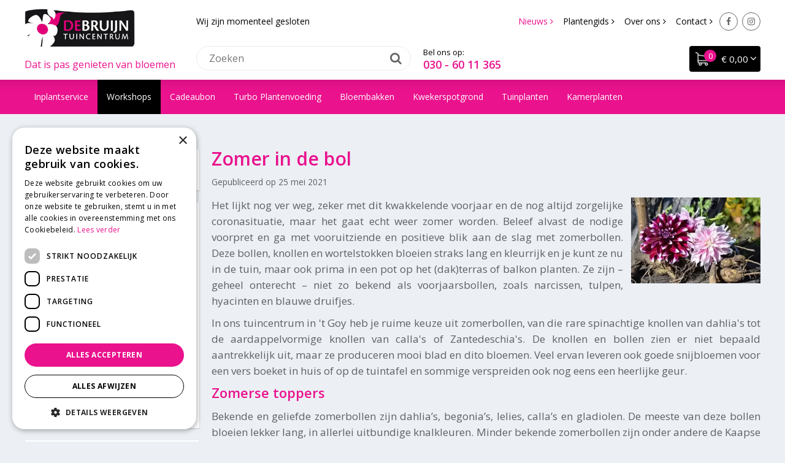

--- FILE ---
content_type: text/html; charset=utf-8
request_url: https://www.tuincentrumdebruijn.nl/nieuws/444/zomer-in-de-bol
body_size: 21252
content:
<!DOCTYPE html>
<html lang="nl"><head>
<meta charset="utf-8">
<meta name="viewport" content="width=device-width, initial-scale=1, maximum-scale=1, minimum-scale=1, shrink-to-fit=no">
<title>Zomer in de bol - Tuincentrum de Bruijn</title>
<meta name="description" content="Zomer in de bol - De Bruijn - Kwekerij &amp;amp; Tuincentrum in 't Goy voor de mooiste bloemen in hanging baskets, hangzakken en bloembakken. Gebruik jij al Turbo Plantenvoeding?">
<meta property="og:description" content="Zomer in de bol - De Bruijn - Kwekerij &amp;amp; Tuincentrum in 't Goy voor de mooiste bloemen in hanging baskets, hangzakken en bloembakken. Gebruik jij al Turbo Plantenvoeding?">
<meta property="og:type" content="article">
<meta property="og:title" content="Zomer in de bol">
<meta property="og:url" content="https://www.tuincentrumdebruijn.nl/nieuws/444/zomer-in-de-bol">
<meta property="og:image" content="https://www.tuincentrumdebruijn.nl/files/images/news/zomer-in-de-bol-1621238149-1000x662-61e6e31ff08c6_og.jpg">
<meta property="og:locale" content="nl_NL">
<meta property="og:site_name" content="Tuincentrum de Bruijn">
<meta name="format-detection" content="telephone=no">
<link rel="alternate" type="application/rss+xml" href="https://www.tuincentrumdebruijn.nl/nieuws/feed.xml">
<link href="https://fonts.google.com/" rel="dns-prefetch" crossorigin>
<link href="https://fonts.gstatic.com" rel="dns-prefetch" crossorigin>
<link href="https://ajax.googleapis.com" rel="dns-prefetch" crossorigin>
<link href="https://www.google.com" rel="dns-prefetch" crossorigin>
<link href="https://www.google-analytics.com" rel="dns-prefetch" crossorigin>
<link href="https://www.googleadservices.com" rel="dns-prefetch" crossorigin>
<link href="https://www.facebook.com" rel="dns-prefetch" crossorigin>
<link href="https://www.tuincentrumoverzicht.nl" rel="dns-prefetch" crossorigin>

<!-- Cookie script --> 
<script type="text/javascript" charset="UTF-8" src="//cdn.cookie-script.com/s/cf4a629ad9586da71b390b80adae88a1.js"></script>
<!-- End Cookie script-->
<link href="/files/images/icons/favicon-1503913655" rel="icon" type="image/x-icon" />
<link href="https://www.tuincentrumdebruijn.nl/nieuws/444/zomer-in-de-bol" rel="canonical" />
<link href="/files/images/icons/924439ecd8/apple-touch-icon-precomposed.png" rel="apple-touch-icon" />
<link rel="preload" href="/font/fontawesome-webfont.woff2?v=4.7.0" as="font" crossorigin>
<link rel="dns-prefetch" href="https://www.google-analytics.com" crossorigin>
<link rel="dns-prefetch" href="https://stats.g.doubleclick.net" crossorigin>
<link rel="stylesheet" type="text/css" href="/website/default/css/style_production.114.css">



    <script async defer type="text/javascript" src="/css/flawless/core/production/js/flawless.js?v=2"></script>
  	    <script type="text/javascript">
  	var app = {"baseUrl":"","assetUrl":"","locale":"nl_NL","language":"nl"};
  	app.lang = app.lang || {};
	</script>
		<!-- Google Analytics -->
	<script type="text/javascript">
				(function(i,s,o,g,r,a,m){i['GoogleAnalyticsObject']=r;i[r]=i[r]||function(){
		(i[r].q=i[r].q||[]).push(arguments)},i[r].l=1*new Date();a=s.createElement(o),
		m=s.getElementsByTagName(o)[0];a.async=1;a.src=g;m.parentNode.insertBefore(a,m)
		})(window,document,'script','//www.google-analytics.com/analytics.js','ga');
        
				ga('create', 'UA-111460452-1', 'auto');
		ga('require', 'displayfeatures');
	  			ga('set', 'anonymizeIp', true);
						ga('send', 'pageview');

        (function() {
            var script = document.createElement('script');
            script.src = 'https://unpkg.com/web-vitals@2.1.4/dist/web-vitals.iife.js';
            script.onload = function() {
				function sendToGoogleAnalytics({name, delta, id}) {
					ga('send', 'event', {
						eventCategory: 'Web Vitals',
						eventAction: name,
						eventLabel: id,
						eventValue: Math.round(name === 'CLS' ? delta * 1000 : delta),
						nonInteraction: true,
						transport: 'beacon'
					});
				}

                webVitals.getCLS(sendToGoogleAnalytics);
                webVitals.getFID(sendToGoogleAnalytics);
                webVitals.getLCP(sendToGoogleAnalytics);
            }
            document.head.appendChild(script);
        }());

		    </script>
				<!-- Facebook Pixel Code -->
		<script>
		!function(f,b,e,v,n,t,s){if(f.fbq)return;n=f.fbq=function(){n.callMethod?
		n.callMethod.apply(n,arguments):n.queue.push(arguments)};if(!f._fbq)f._fbq=n;
		n.push=n;n.loaded=!0;n.version='2.0';n.queue=[];t=b.createElement(e);t.async=!0;
		t.src=v;s=b.getElementsByTagName(e)[0];s.parentNode.insertBefore(t,s)}(window,
		document,'script','https://connect.facebook.net/en_US/fbevents.js');

		fbq('init', '1377932695685858');
		fbq('track', "PageView");
		</script>
		<!-- End Facebook Pixel Code -->
	</head>
<body class="col_equal responsive nl_NL nl news news-item">
<script src="https://static.elfsight.com/platform/platform.js" async></script>
<div class="elfsight-app-b45d25eb-cc77-4e4e-b5ab-6d68712748a5" data-elfsight-app-lazy></div>

<!----Start Gifty widget code ----->
<script>
window.Gifty = { key: '67988400a566a' };
(function (e, t) {
	var n = e.createElement(t);
	n.async = true;
	n.src = 'https://static.gifty.nl/js/widget.js';
	var r = e.getElementsByTagName(t)[0];
	r.parentNode.insertBefore(n, r);
})(document, 'script');
</script>
<!----Eind Gifty widget code ----->
<!----Start Stackflow widget code ----->
<script>
(function(){if(!window.chatbase||window.chatbase("getState")!=="initialized"){window.chatbase=(...arguments)=>{if(!window.chatbase.q){window.chatbase.q=[]}window.chatbase.q.push(arguments)};window.chatbase=new Proxy(window.chatbase,{get(target,prop){if(prop==="q"){return target.q}return(...args)=>target(prop,...args)}})}const onLoad=function(){const script=document.createElement("script");script.src="https://www.chatbase.co/embed.min.js";script.id="kXJv0x7Js2ziiVR2byotQ";script.domain="www.chatbase.co";document.body.appendChild(script)};if(document.readyState==="complete"){onLoad()}else{window.addEventListener("load",onLoad)}})();
</script>
<!----Eind Stackflow widget code -----><div id="body_content">
	<div id=skip-link><a href="#content" class="sr-only sr-only-focusable">Ga naar content</a></div>
		<section id=container>
		<header class="layout_placeholder placeholder-header">
	<div class=in>
		<div id="layout_block_30" class="layout_block block_type_breadcrumbs">
	<div class=in itemscope itemtype="https://schema.org/BreadcrumbList">		<div class="breadcrumb" itemprop="itemListElement" itemscope itemtype="https://schema.org/ListItem">
		  		  <a itemprop="item"  href="/" class="home" title="Home"><span itemprop="name">Home</span><meta itemprop="position" content="1"></a>
		  <div class="separator">&gt;</div>		</div>
			<div class="breadcrumb" itemprop="itemListElement" itemscope itemtype="https://schema.org/ListItem">
		  		  <a itemprop="item"  href="/nieuws" title="Nieuws"><span itemprop="name">Nieuws</span><meta itemprop="position" content="2"></a>
		  <div class="separator">&gt;</div>		</div>
			<div class="breadcrumb" itemprop="itemListElement" itemscope itemtype="https://schema.org/ListItem">
		  		  <a itemprop="item"  href="/nieuws/444/zomer-in-de-bol" title="Zomer in de bol"><span itemprop="name">Zomer in de bol</span><meta itemprop="position" content="3"></a>
		  		</div>
	</div>
</div>	
	</div>
</header>	    <div class="column_wrapper disable_right column-2">
	    	<div class=in>
				<div class=main_column id=main_column>
					<div class="layout_placeholder placeholder-content_top">
	<div class="in">
		<div id="layout_block_37" class="layout_block block_type_html header_menu_btn">
		<div class="wrap">
		<div class=in>
						<div class=block-content><p><a class="fa fa-reorder" href="#">Menu</a></p></div>					</div>
	</div>
	</div>
    <div id="layout_block_26" class="layout_block block_type_openinghours_today">
        <div class=wrap>
            <div class=in>
                <div class=block-content>
                    <span class="location_1"><span class="closed-text">Wij zijn momenteel gesloten</span></span>                </div>
            </div>
        </div>
    </div>
<div id="layout_block_12" class="layout_block block_type_logo">
	<div class=in>
		<a href="/" title="De Bruijn - Kwekerij & Tuincentrum" class="logo">
			<img src="/website/default/images/logo.png" alt="De Bruijn - Kwekerij & Tuincentrum"  loading="eager">
		</a>
	</div>
</div><div id="layout_block_18" class="layout_block block_type_html header_logo_text">
		<div class="wrap">
		<div class=in>
						<div class=block-content><p>Dat is pas genieten van bloemen</p></div>					</div>
	</div>
	</div>
<div id="layout_block_16" class="layout_block block_type_html header_social">
		<div class="wrap">
		<div class=in>
						<div class=block-content><ul>
	<li><a class="fa fa-facebook" href="https://www.facebook.com/TuincentrumBruijn/" rel="noopener noreferrer" target="_blank">Facebook</a></li>
	<li><a class="fa fa-instagram" href="https://www.instagram.com/tuincentrum.debruijn/" rel="noopener noreferrer" target="_blank" title="Instagram">Instagram</a></li>
</ul></div>					</div>
	</div>
	</div>
<nav id="layout_block_14" class="layout_block block_type_navigation header_menu_top submenu_vertical_show">
<div class="in">
<ul>
  <li class="first active" id="item_14"><span class=headlink>
    <a id="14" title="Nieuws" class="label " href="/nieuws" target="_self"><span class=in>Nieuws</span></a>
             
             </span>
  </li>
  <li class="" id="item_28"><span class=headlink>
    <a id="28" title="Plantengids" class="label " href="/plantengids" target="_self"><span class=in>Plantengids</span></a>
             
             </span>
  </li>
  <li class="" id="item_17"><span class=headlink>
    <a id="17" title="Over ons" class="label " href="/over-ons" target="_self"><span class=in>Over ons</span></a>
             
             </span>
  </li>
  <li class="last" id="item_18"><span class=headlink>
    <a id="18" title="Contact" class="label " href="/vestiging/tuincentrum-de-bruijn" target="_self"><span class=in>Contact</span></a>
             
             </span>
  </li>
</ul>
</div>
</nav>
<div id="layout_block_13" class="layout_block block_type_search_box_2">
	<div class=wrap>
		<div class=in>
			<div class=block-content>
				<form name="search2" class=form action="/zoeken">
					<input type=hidden id=search_id name="search_id" value="13">
					<div class="grid-10-12">
						<input type=text name=q id=search-input placeholder="Zoeken">
					</div>
					<div class="grid-2-12">
						<input type=submit name=search-submit id=search-submit value="Zoeken">
					</div>
				</form>
			</div>
		</div>
	</div>
</div>
<div id="layout_block_19" class="layout_block block_type_webshop_shoppingcart"  title="Ga naar je winkelwagen">
	<div class="wrap popup-cart-container">
		<div class=in>
						<div class="block-title title"><h2><a href="/winkelwagen">Winkelwagen</a></h2></div>
						<div class=block-content>
                								<a href="/winkelwagen" class="cartLink">
					<span class="info no_items">
						€ 0,00					</span>
				</a>
								<div class="cart-links no_items">
					<div class="pay-link"><a href="/winkelwagen" title="Bekijken">Bekijken</a></div>
				</div>
							</div>
					</div>
	</div>
</div>
<div id="layout_block_17" class="layout_block block_type_html header_contact">
		<div class="wrap">
		<div class=in>
						<div class=block-content><p>Bel ons op:</p>

<p><a href="tel:+31306011365" title="030 - 60 11 365">030 - 60 11 365</a></p></div>					</div>
	</div>
	</div>
<nav id="layout_block_36" class="layout_block block_type_navigation header_menu_slide submenu_vertical_show">
<div class="in">
<ul>
  <li class="first has_submenu" id="item_19"><span class=headlink>
    <a id="19" title="Inplantservice" class="label " href="/producten/11/inplantservice" target="_self"><span class=in>Inplantservice</span></a>
             <span class="submenu_button"></span>
             </span>
    <div class="sub submenu"><ul>
      <li class="first"><span class=headlink>
        <a title="Inplantservice voorjaar" class="label " href="/producten/63/inplantservice-voorjaar"><span class=in>Inplantservice voorjaar</span></a>
		             </span>
      </li>
      <li class="last"><span class=headlink>
        <a title="Inplantservice najaar" class="label " href="/producten/64/inplantservice-najaar"><span class=in>Inplantservice najaar</span></a>
		             </span>
      </li>
    </ul></div>
  </li>
  <li class="has_submenu has_submenu" id="item_66"><span class=headlink>
    <a id="66" title="Workshops" class="label " href="/producten/19/workshops" target="_self"><span class=in>Workshops</span></a>
             <span class="submenu_button"></span>
             </span>
    <div class="sub submenu"><ul>
      <li><span class=headlink>
        <a id="78" title="Herfstworkshop" class="label " href="https://www.tuincentrumdebruijn.nl/producten/74/herfstworkshop" target="_self"><span class=in>Herfstworkshop</span></a>
		             </span>
      </li>
      <li><span class=headlink>
        <a id="77" title="Komt u een Engelse hanging basket maken?" class="label " href="https://www.tuincentrumdebruijn.nl/producten/70/engelse-hanging-basket-ws/sort/name_asc" target="_self"><span class=in>Engelse hanging basket</span></a>
		             </span>
      </li>
      <li><span class=headlink>
        <a id="76" title="Komt u een winterbasket maken?" class="label " href="https://www.tuincentrumdebruijn.nl/producten/72/winterbasket/sort/name_asc" target="_self"><span class=in>Winterbasket</span></a>
		             </span>
      </li>
      <li><span class=headlink>
        <a id="75" title="Komt u een kerststuk maken?" class="label " href="https://www.tuincentrumdebruijn.nl/producten/73/kerststuk/sort/name_asc" target="_self"><span class=in>Kerststuk</span></a>
		             </span>
      </li>
    </ul></div>
  </li>
  <li class="" id="item_16"><span class=headlink>
    <a id="16" title="Cadeaubonnen" class="label " href="/cadeaubon" target="_self"><span class=in>Cadeaubon</span></a>
             
             </span>
  </li>
  <li class="" id="item_21"><span class=headlink>
    <a id="21" title="Turbo Plantenvoeding" class="label " href="/producten/61/turbo-plantenvoeding" target="_self"><span class=in>Turbo Plantenvoeding</span></a>
             
             </span>
  </li>
  <li class="" id="item_35"><span class=headlink>
    <a id="35" title="Bloembakken" class="label " href="/producten/53/bloembakken-zonder-beplanting" target="_self"><span class=in>Bloembakken</span></a>
             
             </span>
  </li>
  <li class="" id="item_41"><span class=headlink>
    <a id="41" title="Kwekerspotgrond" class="label " href="https://www.tuincentrumdebruijn.nl/kwekerspotgrond" target="_self"><span class=in>Kwekerspotgrond</span></a>
             
             </span>
  </li>
  <li class="has_submenu" id="item_47"><span class=headlink>
    <a id="47" title="Tuinplanten" class="label " href="/producten/54/tuinplanten" target="_self"><span class=in>Tuinplanten</span></a>
             <span class="submenu_button"></span>
             </span>
    <div class="sub submenu"><ul>
      <li class="first"><span class=headlink>
        <a title="Engelse hanging basket" class="label " href="/producten/60/engelse-hanging-basket"><span class=in>Engelse hanging basket</span></a>
		             </span>
      </li>
      <li><span class=headlink>
        <a title="Hangplanten" class="label " href="/producten/65/hangplanten"><span class=in>Hangplanten</span></a>
		             </span>
      </li>
      <li><span class=headlink>
        <a title="Zomerbloeiers" class="label " href="/producten/55/zomerbloeiers"><span class=in>Zomerbloeiers</span></a>
		             </span>
      </li>
      <li class="last"><span class=headlink>
        <a title="Najaarsplanten" class="label " href="/producten/59/najaarsplanten"><span class=in>Najaarsplanten</span></a>
		             </span>
      </li>
    </ul></div>
  </li>
  <li class="has_submenu has_submenu" id="item_30"><span class=headlink>
    <a id="30" title="Kamerplanten" class="label " href="/producten/46/kamerplanten" target="_self"><span class=in>Kamerplanten</span></a>
             <span class="submenu_button"></span>
             </span>
    <div class="sub submenu"><ul>
      <li><span class=headlink>
        <a id="52" title="Groene kamerplanten" class="label " href="https://www.tuincentrumdebruijn.nl/producten/56/groene-kamerplanten" target="_self"><span class=in>Groene kamerplanten</span></a>
		             </span>
      </li>
      <li><span class=headlink>
        <a id="53" title="Bloeiende kamerplanten" class="label " href="https://www.tuincentrumdebruijn.nl/producten/58/bloeiende-kamerplanten" target="_self"><span class=in>Bloeiende kamerplanten</span></a>
		             </span>
      </li>
      <li><span class=headlink>
        <a id="54" title="Cactussen en vetplanten" class="label " href="https://www.tuincentrumdebruijn.nl/producten/57/cactussen-en-vetplanten" target="_self"><span class=in>Cactussen en vetplanten</span></a>
		             </span>
      </li>
    </ul></div>
  </li>
</ul>
</div>
</nav>
	</div>
</div>					<section id=content tabindex="-1">
						<div class=in>
																					<article class=news-details itemscope itemtype="https://schema.org/NewsArticle">
	<div class=news-title><h1 itemprop="headline" title="Zomer in de bol">Zomer in de bol</h1></div>
	<time itemprop="datePublished" datetime="2021-05-25T00:00:00+02:00" class=news-date><span class="news-publish-text">Gepubliceerd op </span><span class="news-publish-date">25 mei 2021</span></time>
		<div class=news-text itemprop="articleBody">
		<figure itemprop="image" itemscope itemtype="https://schema.org/ImageObject">
                <a class="fancybox" href="/files/images/news/zomer-in-de-bol-1621238149-1000x662-61e6e31ff08c6_n.webp" title="Zomer in de bol">
                    <img itemprop="contentUrl" src="/files/images/news/zomer-in-de-bol-1621238149-1000x662-61e6e31ff08c6_s.webp" alt="Zomer in de bol" width="1000" height="662" />
                </a>
            </figure><p>Het lijkt nog ver weg, zeker met dit kwakkelende voorjaar en de nog altijd zorgelijke coronasituatie, maar het gaat echt weer zomer worden. Beleef alvast de nodige voorpret en ga met vooruitziende en positieve blik aan de slag met zomerbollen. Deze bollen, knollen en wortelstokken bloeien straks lang en kleurrijk en je kunt ze nu in de tuin, maar ook prima in een pot op het (dak)terras of balkon planten. Ze zijn – geheel onterecht – niet zo bekend als voorjaarsbollen, zoals narcissen, tulpen, hyacinten en blauwe druifjes.</p>
<p>In ons tuincentrum in 't Goy heb je ruime keuze uit zomerbollen, van die rare spinachtige knollen van dahlia's tot de aardappelvormige knollen van calla's of Zantedeschia's. De knollen en bollen zien er niet bepaald aantrekkelijk uit, maar ze produceren mooi blad en dito bloemen. Veel ervan leveren ook goede snijbloemen voor een vers boeket in huis of op de tuintafel en sommige verspreiden ook nog eens een heerlijke geur.</p>
<h2>Zomerse toppers</h2>
<p>Bekende en geliefde zomerbollen zijn dahlia’s, begonia’s, lelies, calla’s en gladiolen. De meeste van deze bollen bloeien lekker lang, in allerlei uitbundige knalkleuren. Minder bekende zomerbollen zijn onder andere de Kaapse hyacint (Galtonia), de Kaapse knoflook (Tulbaghia), de Abessijnse gladiool, naald van Cleopatra (Eremurus) en de exotische ananasplant of kuiflelie (Eucomis). Ook veel anemonen, siergembers en de Afrikaanse lelie (Agapanthus) zijn eigenlijk bol- of knolgewassen.</p>
<p><strong>1. Dahlia</strong><br />
Deze knol is helemaal terug van weggeweest. Ze zijn er in tal van soorten en maten, met verschillende fraaie blad- en bloemkleuren en ook meerkleurige bloemen. Een dahliabloem kan cactus-, anemoon- en pomponvormig zijn. En er komen nog altijd nieuwe cultivars bij, in alle mogelijke kleurstellingen. Je plant de knol oppervlakkig, zo'n drie centimeter diep, in een pot met gaten in de bodem of in de volle grond op een zonnige, beschutte plek en in goed doorlatende grond. Je kunt nooit genoeg dahlia's hebben, want je kunt een dahlia in pot later in de zomer gebruiken om kale plekken in de border mee op te vullen. Afhankelijk van de hoogte van de omringende planten kun je de pot eventueel gewoon neerzetten of ter plekke ingraven. Verwijder telkens de uitgebloeide bloemen, zodat de knol nog langer doorbloeit.</p>
<p><strong>2. Begonia</strong><br />
De begonia heeft net als de dahlia al een tijdje niet meer dat tuttige imago dat er lang aan kleefde. Op het ogenblik is bijvoorbeeld vooral de stippenbegonia helemaal 'hot'. Er zijn ontzettend veel soorten, als kamerplant, maar ook voor in de tuin. Er zijn ook eenjarige hangbegonia's waarmee je hanging baskets en balkonbakken kunt vullen. Veel ervan hebben decoratieve bladvormen en -kleuren, naast enkele of dubbele bloemen in allerlei mogelijke kleuren. De bloemen kunnen ook licht geuren. Er zijn goed winterharde en minder sterke soorten. Of je de begonia nu binnen of buiten zet: laat hem niet uitdrogen, want begonia's hebben veel dorst. Plant de begoniaknol zo'n &nbsp;twee centimeter diep in de volle grond of in een grote pot. Vul de pot niet tot de rand toe met grond, want dan loopt het regen- of gietwater over de rand weg.</p>
<p><strong>3. Lelie</strong><br />
Deze bol is goed winterhard en kan al vroeg in het jaar gepoot worden, minstens tien centimeter diep. Lelies kun je in ons tuincentrum in 't Goy ook bloeiend en al kopen, ook weer in alle mogelijke kleuren, vormen en maten. Lelies houden van zon en doen het zowel goed in de volle grond als in pot. Zorg ervoor dat de lelie niet te veel in de wind staat, want dan kunnen de hoog opgaande bloemstengels knappen.</p>
<p><strong>4. Calla of Zantedeschia</strong><br />
Deze knol plant je op een diepte van circa 5 centimeter, of koop hem nu in bloei voor in de tuin of een pot in huis of op het terras of balkon. Deze vorstgevoelige bloeier gedijt in losse, goed gedraineerde grond en houdt van een lichte standplaats. Hoe zonniger hij staat, hoe dorstiger de exotische plant zal zijn. De calla of Zantedeschia behoort net als de Flamingoplant (Anthurium) tot de aronskelkachtigen. Het zijn eigenlijk de schutbladeren en niet de bloemen die zo mooi kleuren, van wit, roze, geel, oranje en rood tot zwartpaars. Lelijk, oud blad kun je afknippen, dan maakt de plant gewoon weer nieuw blad aan.</p>
<p><strong>5. Gladiool</strong><br />
Naast de bekende grootbloemige gladiolen, ook wel zwaardlelies genoemd, zijn er kleinbloemige gladiolen en minigladiolen (Glamini’s). Ze zijn er in allerlei kleuren, effen of tweekleurig. Je kunt de bloemen verwerken in een boeket, of er gewoon lang van genieten in de tuin of moestuin of in een pot op het terras of balkon. Deze niet winterharde knol krijgt klokvormige, smalle of brede bloemen. Plant de knollen in mei op een zonnige, beschutte plek zo'n 10 centimeter diep in voedselrijke, kalkhoudende en goed doorlatende grond. Plant de knollen van de hogere soorten dieper zodat ze steviger staan en ondersteun de stelen wanneer ze hoger worden. Zet je gladiolen in een vaas? Knijp of draai de bovenste bloem dan uit de top. Dat zorgt voor een mooie, gelijkmatige bloei.</p>
	</div>
		<meta itemprop="author" content="Tuincentrum de Bruijn" />
	</article>

<script type="text/javascript">
var firstRun = true;

function setConformingHeight(el, newHeight) {
	// set the height to something new, but remember the original height in case things change
	el.data("originalHeight", (el.data("originalHeight") == undefined) ? (el.outerHeight()) : (el.data("originalHeight")));
	el.attr('style', ((el.data("originalStyle") != undefined) ? (el.data("originalStyle")) : '') + 'height: ' + newHeight + 'px !important;');
}

function getOriginalHeight(el) {
	// if the height has changed, send the originalHeight
	return (el.data("originalHeight") == undefined) ? (el.outerHeight()) : (el.data("originalHeight"));
}

function saveOriginalStyles(elements) {
	elements.each(function() {
		var $this = $(this)
		$this.data("originalStyle", (($this.attr('style') != undefined) ? ($this.attr('style')) : ''));
	});
}

function columnConformBlock(container, items) {
	var currentTallest = 0,
		currentRowStart = 0,
		rowDivs = [];

	var elements = $(container).find(items);

	if (firstRun) {
		saveOriginalStyles(elements);
		firstRun = false;
	}

	// first remove originalHeight data and reset height
	elements.removeData('originalHeight').attr('style', 'height: auto !important;');

	// find the tallest DIV in the row, and set the heights of all of the DIVs to match it.
	elements.each(function() {
		var $this = $(this);
		if(currentRowStart != $this.position().top) {
			// we just came to a new row.  Set all the heights on the completed row
			for(currentDiv = 0 ; currentDiv < rowDivs.length ; currentDiv++)
				setConformingHeight(rowDivs[currentDiv], currentTallest);

			// set the variables for the new row
			rowDivs = []; // empty the array
			currentRowStart = $this.position().top;
			currentTallest = getOriginalHeight($this);
			rowDivs.push($this);
		} else {
			// another div on the current row.  Add it to the list and check if it's taller
			rowDivs.push($this);
			currentTallest = (currentTallest < getOriginalHeight($this)) ? (getOriginalHeight($this)) : (currentTallest);
		}
		// do the last row
		for(currentDiv = 0 ; currentDiv < rowDivs.length ; currentDiv++)
			setConformingHeight(rowDivs[currentDiv], currentTallest);
	});
}
</script>
    				
													</div>
					</section>
									</div>
				<aside class="layout_placeholder placeholder-left">
	<div class="in">
		    <div id="layout_block_9" class="layout_block block_type_openinghours_today">
        <div class=wrap>
            <div class=in>
                <div class=block-content>
                    <span class="location_1"><span class="closed-text">Vandaag zijn wij helaas gesloten</span></span>                </div>
            </div>
        </div>
    </div>
<nav id="layout_block_5" class="layout_block block_type_navigation submenu_vertical_show">
<div class="in">
<ul>
  <li class="first" id="item_19"><span class=headlink>
    <a id="19" title="Inplantservice" class="label " href="/producten/11/inplantservice" target="_self"><span class=in>Inplantservice</span></a>
             
             </span>
  </li>
  <li class="has_submenu" id="item_66"><span class=headlink>
    <a id="66" title="Workshops" class="label " href="/producten/19/workshops" target="_self"><span class=in>Workshops</span></a>
             <span class="submenu_button"></span>
             </span>
    <div class="sub submenu"><ul>
      <li><span class=headlink>
        <a id="78" title="Herfstworkshop" class="label " href="https://www.tuincentrumdebruijn.nl/producten/74/herfstworkshop" target="_self"><span class=in>Herfstworkshop</span></a>
		             </span>
      </li>
      <li><span class=headlink>
        <a id="77" title="Komt u een Engelse hanging basket maken?" class="label " href="https://www.tuincentrumdebruijn.nl/producten/70/engelse-hanging-basket-ws/sort/name_asc" target="_self"><span class=in>Engelse hanging basket</span></a>
		             </span>
      </li>
      <li><span class=headlink>
        <a id="76" title="Komt u een winterbasket maken?" class="label " href="https://www.tuincentrumdebruijn.nl/producten/72/winterbasket/sort/name_asc" target="_self"><span class=in>Winterbasket</span></a>
		             </span>
      </li>
      <li><span class=headlink>
        <a id="75" title="Komt u een kerststuk maken?" class="label " href="https://www.tuincentrumdebruijn.nl/producten/73/kerststuk/sort/name_asc" target="_self"><span class=in>Kerststuk</span></a>
		             </span>
      </li>
    </ul></div>
  </li>
  <li class="" id="item_16"><span class=headlink>
    <a id="16" title="Cadeaubonnen" class="label " href="/cadeaubon" target="_self"><span class=in>Cadeaubon</span></a>
             
             </span>
  </li>
  <li class="" id="item_21"><span class=headlink>
    <a id="21" title="Turbo Plantenvoeding" class="label " href="/producten/61/turbo-plantenvoeding" target="_self"><span class=in>Turbo Plantenvoeding</span></a>
             
             </span>
  </li>
  <li class="" id="item_35"><span class=headlink>
    <a id="35" title="Bloembakken" class="label " href="/producten/53/bloembakken-zonder-beplanting" target="_self"><span class=in>Bloembakken</span></a>
             
             </span>
  </li>
  <li class="" id="item_41"><span class=headlink>
    <a id="41" title="Kwekerspotgrond" class="label " href="https://www.tuincentrumdebruijn.nl/kwekerspotgrond" target="_self"><span class=in>Kwekerspotgrond</span></a>
             
             </span>
  </li>
  <li class="" id="item_47"><span class=headlink>
    <a id="47" title="Tuinplanten" class="label " href="/producten/54/tuinplanten" target="_self"><span class=in>Tuinplanten</span></a>
             
             </span>
  </li>
  <li class="has_submenu" id="item_30"><span class=headlink>
    <a id="30" title="Kamerplanten" class="label " href="/producten/46/kamerplanten" target="_self"><span class=in>Kamerplanten</span></a>
             <span class="submenu_button"></span>
             </span>
    <div class="sub submenu"><ul>
      <li><span class=headlink>
        <a id="52" title="Groene kamerplanten" class="label " href="https://www.tuincentrumdebruijn.nl/producten/56/groene-kamerplanten" target="_self"><span class=in>Groene kamerplanten</span></a>
		             </span>
      </li>
      <li><span class=headlink>
        <a id="53" title="Bloeiende kamerplanten" class="label " href="https://www.tuincentrumdebruijn.nl/producten/58/bloeiende-kamerplanten" target="_self"><span class=in>Bloeiende kamerplanten</span></a>
		             </span>
      </li>
      <li><span class=headlink>
        <a id="54" title="Cactussen en vetplanten" class="label " href="https://www.tuincentrumdebruijn.nl/producten/57/cactussen-en-vetplanten" target="_self"><span class=in>Cactussen en vetplanten</span></a>
		             </span>
      </li>
    </ul></div>
  </li>
</ul>
</div>
</nav>
		<div id="layout_block_6" class="layout_block block_type_openinghours">
			<div class=wrap>
				<div class=in>
					<div class=block-title><h2 title="Openingstijden">Openingstijden</h2></div>
					<div class=block-content>
						<ul class=openinghours>
														<li>
								<div class="odd day">Maandag</div>
								<div class="odd time">
								<span class="closed">Gesloten</span>								</div>
							</li>
														<li>
								<div class="even day">Dinsdag</div>
								<div class="even time">
								<span class="closed">Gesloten</span>								</div>
							</li>
														<li>
								<div class="odd day">Woensdag</div>
								<div class="odd time">
								<span class="closed">Gesloten</span>								</div>
							</li>
														<li>
								<div class="even day">Donderdag</div>
								<div class="even time">
								<span class="closed">Gesloten</span>								</div>
							</li>
														<li>
								<div class="odd day">Vrijdag</div>
								<div class="odd time">
								<span class="closed">Gesloten</span>								</div>
							</li>
														<li>
								<div class="even day">Zaterdag</div>
								<div class="even time">
								<span class="closed">Gesloten</span>								</div>
							</li>
													</ul>
						<p class="extra_text">WIJ GAAN IN 21 FEBRUARI WEER OPEN. TOT DIE TIJD ZIJN WIJ ALLES AAN HET OPKWEKEN IN DE KWEKERIJ</p><span class="openinghours_link"><a href="/vestiging/tuincentrum-de-bruijn">Toon alle openingstijden</a></span>					</div>
				</div>
			</div>
		</div>
			</div>
</aside>			</div>
	    </div>
	    <footer class="layout_placeholder placeholder-footer">
	<div class="in">
				<div id="layout_block_21" class="layout_block block_type_openinghours">
			<div class=wrap>
				<div class=in>
					<div class=block-title><h2 title="Openingstijden">Openingstijden</h2></div>
					<div class=block-content>
						<ul class=openinghours>
														<li>
								<div class="odd day">Maandag</div>
								<div class="odd time">
								<span class="closed">Gesloten</span>								</div>
							</li>
														<li>
								<div class="even day">Dinsdag</div>
								<div class="even time">
								<span class="closed">Gesloten</span>								</div>
							</li>
														<li>
								<div class="odd day">Woensdag</div>
								<div class="odd time">
								<span class="closed">Gesloten</span>								</div>
							</li>
														<li>
								<div class="even day">Donderdag</div>
								<div class="even time">
								<span class="closed">Gesloten</span>								</div>
							</li>
														<li>
								<div class="odd day">Vrijdag</div>
								<div class="odd time">
								<span class="closed">Gesloten</span>								</div>
							</li>
														<li>
								<div class="even day">Zaterdag</div>
								<div class="even time">
								<span class="closed">Gesloten</span>								</div>
							</li>
													</ul>
						<p class="extra_text">WIJ GAAN IN 21 FEBRUARI WEER OPEN. TOT DIE TIJD ZIJN WIJ ALLES AAN HET OPKWEKEN IN DE KWEKERIJ</p><span class="openinghours_link"><a href="/vestiging/tuincentrum-de-bruijn">Toon alle openingstijden</a></span>					</div>
				</div>
			</div>
		</div>
		<div id="layout_block_24" class="layout_block block_type_html footer_contact">
		<div class="wrap">
		<div class=in>
						<div class=block-title><h3 title="Contact">Contact</h3></div><div class=block-content><p><span style="font-size:14px;">Beusichemseweg 56</span></p>

<p><span style="font-size:14px;">3997 MK &#39;t Goy</span></p>

<p><span style="font-size:14px;"><a href="tel:+31306011365">030 - 60 11 365</a></span></p>

<p><span style="font-size:14px;"><a href="mailto:info@tuincentrumdebruijn.nl">info@tuincentrumdebruijn.nl</a></span></p>

<ul>
	<li><a class="fa fa-facebook" href="https://www.facebook.com/TuincentrumBruijn/" rel="noopener noreferrer" target="_blank" title="Facebook">Facebook</a></li>
	<li><a class="fa fa-instagram" href="https://www.instagram.com/tuincentrum.debruijn/" rel="noopener noreferrer" target="_blank" title="Instagram">Instagram</a></li>
</ul></div>					</div>
	</div>
	</div>
<div id="layout_block_23" class="layout_block block_type_html">
		<div class="wrap">
		<div class=in>
						<div class=block-title><h3 title="Service">Service</h3></div><div class=block-content><p><a href="http://www.tuincentrumdebruijn.nl/betaalinformatie" title="Betaalinformatie">Betaalinformatie</a></p>

<p><a href="https://www.tuincentrumdebruijn.nl/bezorgen-en-afhalen" title="Bezorgen en afhalen">Bezorgen en afhalen</a></p>

<p><a href="https://www.tuincentrumdebruijn.nl/privacy-policy" title="Privacy policy">Privacy policy</a></p>

<p><a href="https://www.tuincentrumdebruijn.nl/algemene-voorwaarden" title="Algemene voorwaarden">Algemene voorwaarden</a></p></div>					</div>
	</div>
	</div>
<div id="layout_block_39" class="layout_block block_type_html">
		<div class="wrap">
		<div class=in>
						<div class=block-title><h3 title="Klantwaardering">Klantwaardering</h3></div><div class=block-content><p style="text-align: center;"><a href="http://www.google.com/search?hl=nl-NL&amp;gl=nl&amp;q=Tuincentrum+de+Bruijn,+Beusichemseweg+56,+3997+MK+%27t+Goy&amp;ludocid=4176414547579171727&amp;lsig=AB86z5WkWNO63y_PN2qgHhHclkz5#lrd=0x47c6675b07bbda97:0x39f59ae7473af38f,3" title="Laat een Google review achter">Laat een Google review achter</a></p>

<p style="text-align: center;"><script src="https://apps.elfsight.com/p/platform.js" defer></script><script src="https://apps.elfsight.com/p/platform.js" defer></script></p>

<div class="elfsight-app-bccb61b9-1dac-4a7a-8cb5-c42157d5f447" style="text-align: center;">&nbsp;</div></div>					</div>
	</div>
	</div>
<div id="layout_block_29" class="layout_block block_type_html footer_copyright">
		<div class="wrap">
		<div class=in>
						<div class=block-content><p>&copy; 2022 - De Bruijn Tuincentrum - <a href="https://www.gardenconnect.com/nl" rel="noopener noreferrer" target="_blank" title="Garden Connect">Garden Connect</a>&nbsp;- <a href="https://www.tuincentrumdebruijn.nl/disclaimer" title="Disclaimer">Disclaimer</a>&nbsp;-&nbsp;<a href="https://www.tuincentrumoverzicht.nl/" rel="noopener noreferrer" target="_blank">Tuincentrum Overzicht</a></p></div>					</div>
	</div>
	</div>
<div class="layout_block block_type_default_footer_text website_category_OVERIG locale_nl_NL">
	<div class=wrap>
		<div class=in>
			<div class=block-content>
			<a class="gardenconnect" href="https://www.green-solutions.com/nl-nl" title="Green Solutions" target="_blank">Green Solutions</a><span class="separator"> | </span><a class="gcguide" href="https://www.tuincentrumoverzicht.nl" title="Ieder tuincentrum van Nederland met openingstijden, koopzondagen, routes en aanbiedingen." target="_blank">Tuincentrum Overzicht</a>			</div>
		</div>
	</div>
</div>
	
	</div>
</footer>	</section>
</div>
<style>#fancybox-bg-ne,#fancybox-bg-nw,#fancybox-bg-se,#fancybox-bg-sw,#fancybox-left-ico,#fancybox-loading div,#fancybox-right-ico{background-image:url(/js/production/libs/fancybox/fancybox.png)}#fancybox-hide-sel-frame,#fancybox-loading div,#fancybox-overlay,#fancybox-wrap{top:0;left:0;position:absolute}#fancybox-loading{position:fixed;top:50%;left:50%;width:40px;height:40px;margin-top:-20px;margin-left:-20px;cursor:pointer;overflow:hidden;z-index:1104;display:none;-webkit-box-sizing:content-box;-moz-box-sizing:content-box;-ms-box-sizing:content-box;-o-box-sizing:content-box;box-sizing:content-box}#fancybox-loading div{width:40px;height:480px;-webkit-box-sizing:content-box;-moz-box-sizing:content-box;-ms-box-sizing:content-box;-o-box-sizing:content-box;box-sizing:content-box}#fancybox-overlay,#fancybox-tmp{box-sizing:content-box;display:none}#fancybox-overlay{width:100%;z-index:1100;-webkit-box-sizing:content-box;-moz-box-sizing:content-box;-ms-box-sizing:content-box;-o-box-sizing:content-box}#fancybox-tmp{padding:0;margin:0;border:0;overflow:auto;-webkit-box-sizing:content-box;-moz-box-sizing:content-box;-ms-box-sizing:content-box;-o-box-sizing:content-box}#fancybox-wrap{padding:20px;z-index:1101;outline:0;display:none;-webkit-box-sizing:content-box;-moz-box-sizing:content-box;-ms-box-sizing:content-box;-o-box-sizing:content-box;box-sizing:content-box;}#fancybox-outer{position:relative;width:100%;height:100%;background:#fff;-webkit-box-sizing:content-box;-moz-box-sizing:content-box;-ms-box-sizing:content-box;-o-box-sizing:content-box;box-sizing:content-box}#fancybox-content{width:0;height:0;padding:0;outline:0;position:relative;overflow:hidden;z-index:1102;border:solid #fff;-webkit-box-sizing:content-box;-moz-box-sizing:content-box;-ms-box-sizing:content-box;-o-box-sizing:content-box;box-sizing:content-box}#fancybox-hide-sel-frame{width:100%;height:100%;background:0 0;z-index:1101;-webkit-box-sizing:content-box;-moz-box-sizing:content-box;-ms-box-sizing:content-box;-o-box-sizing:content-box;box-sizing:content-box}#fancybox-close{position:absolute;top:-15px;right:-15px;width:30px;height:30px;background:url(/js/production/libs/fancybox/fancybox.png) -40px 0;cursor:pointer;z-index:1103;display:none;-webkit-box-sizing:content-box;-moz-box-sizing:content-box;-ms-box-sizing:content-box;-o-box-sizing:content-box;box-sizing:content-box}#fancybox-error{color:#444;font:400 12px/20px Arial;padding:14px;margin:0;-webkit-box-sizing:content-box;-moz-box-sizing:content-box;-ms-box-sizing:content-box;-o-box-sizing:content-box;box-sizing:content-box}#fancybox-frame,#fancybox-img{width:100%;border:none;box-sizing:content-box;height:100%}#fancybox-img{padding:0;margin:0;outline:0;line-height:0;vertical-align:top;-webkit-box-sizing:content-box;-moz-box-sizing:content-box;-ms-box-sizing:content-box;-o-box-sizing:content-box}#fancybox-frame{display:block;-webkit-box-sizing:content-box;-moz-box-sizing:content-box;-ms-box-sizing:content-box;-o-box-sizing:content-box}#fancybox-left,#fancybox-right{position:absolute;bottom:0;height:100%;width:35%;cursor:pointer;outline:0;background:url(/js/production/libs/fancybox/blank.gif);z-index:1102;display:none;-webkit-box-sizing:content-box;-moz-box-sizing:content-box;-ms-box-sizing:content-box;-o-box-sizing:content-box;box-sizing:content-box}#fancybox-left{left:0}#fancybox-right{right:0}#fancybox-left-ico,#fancybox-right-ico{position:absolute;top:50%;left:-9999px;width:30px;height:30px;margin-top:-15px;cursor:pointer;z-index:1102;display:block;-webkit-box-sizing:content-box;-moz-box-sizing:content-box;-ms-box-sizing:content-box;-o-box-sizing:content-box;box-sizing:content-box}#fancybox-left-ico{left:20px;background-position:-40px -30px}#fancybox-right-ico{left:auto;right:20px;background-position:-40px -60px}@media (min-width:992px){#fancybox-left-ico,#fancybox-right-ico{left:-9999px}}#fancybox-left:hover,#fancybox-right:hover{visibility:visible}#fancybox-left:hover span{left:20px}#fancybox-right:hover span{left:auto;right:20px}.fancybox-bg{position:absolute;padding:0;margin:0;border:0;width:20px;height:20px;z-index:1001;-webkit-box-sizing:content-box;-moz-box-sizing:content-box;-ms-box-sizing:content-box;-o-box-sizing:content-box;box-sizing:content-box}#fancybox-bg-n,#fancybox-bg-s{left:0;width:100%;background-image:url(/js/production/libs/fancybox/fancybox-x.png)}#fancybox-bg-e,#fancybox-bg-w{top:0;height:100%;background-image:url(/js/production/libs/fancybox/fancybox-y.png)}#fancybox-bg-n,#fancybox-bg-ne{box-sizing:content-box;top:-20px}#fancybox-bg-n{-webkit-box-sizing:content-box;-moz-box-sizing:content-box;-ms-box-sizing:content-box;-o-box-sizing:content-box}#fancybox-bg-ne{right:-20px;background-position:-40px -162px;-webkit-box-sizing:content-box;-moz-box-sizing:content-box;-ms-box-sizing:content-box;-o-box-sizing:content-box}#fancybox-bg-e,#fancybox-bg-se{right:-20px;box-sizing:content-box}#fancybox-bg-e{background-position:-20px 0;-webkit-box-sizing:content-box;-moz-box-sizing:content-box;-ms-box-sizing:content-box;-o-box-sizing:content-box}#fancybox-bg-se{bottom:-20px;background-position:-40px -182px;-webkit-box-sizing:content-box;-moz-box-sizing:content-box;-ms-box-sizing:content-box;-o-box-sizing:content-box}#fancybox-bg-s,#fancybox-bg-sw{bottom:-20px;box-sizing:content-box}#fancybox-bg-s{background-position:0 -20px;-webkit-box-sizing:content-box;-moz-box-sizing:content-box;-ms-box-sizing:content-box;-o-box-sizing:content-box}#fancybox-bg-sw{left:-20px;background-position:-40px -142px;-webkit-box-sizing:content-box;-moz-box-sizing:content-box;-ms-box-sizing:content-box;-o-box-sizing:content-box}#fancybox-bg-nw,#fancybox-bg-w{left:-20px;box-sizing:content-box}#fancybox-bg-w{-webkit-box-sizing:content-box;-moz-box-sizing:content-box;-ms-box-sizing:content-box;-o-box-sizing:content-box}#fancybox-bg-nw{top:-20px;background-position:-40px -122px;-webkit-box-sizing:content-box;-moz-box-sizing:content-box;-ms-box-sizing:content-box;-o-box-sizing:content-box}#fancybox-title{font-family:Helvetica;font-size:12px;z-index:1102;-webkit-box-sizing:content-box;-moz-box-sizing:content-box;-ms-box-sizing:content-box;-o-box-sizing:content-box;box-sizing:content-box}.fancybox-title-inside{padding-bottom:10px;text-align:center;color:#333;background:#fff;position:relative;-webkit-box-sizing:content-box;-moz-box-sizing:content-box;-ms-box-sizing:content-box;-o-box-sizing:content-box;box-sizing:content-box}.fancybox-title-outside{padding-top:10px;color:#fff;-webkit-box-sizing:content-box;-moz-box-sizing:content-box;-ms-box-sizing:content-box;-o-box-sizing:content-box;box-sizing:content-box}.fancybox-title-over{position:absolute;bottom:0;left:0;color:#FFF;text-align:left;-webkit-box-sizing:content-box;-moz-box-sizing:content-box;-ms-box-sizing:content-box;-o-box-sizing:content-box;box-sizing:content-box}#fancybox-title-over{padding:10px;background-image:url(/js/production/libs/fancybox/fancy_title_over.png);display:block;-webkit-box-sizing:content-box;-moz-box-sizing:content-box;-ms-box-sizing:content-box;-o-box-sizing:content-box;box-sizing:content-box}.fancybox-title-float{position:absolute;left:0;bottom:-20px;height:32px;-webkit-box-sizing:content-box;-moz-box-sizing:content-box;-ms-box-sizing:content-box;-o-box-sizing:content-box;box-sizing:content-box}#fancybox-title-float-wrap{border:none;border-collapse:collapse;width:auto;-webkit-box-sizing:content-box;-moz-box-sizing:content-box;-ms-box-sizing:content-box;-o-box-sizing:content-box;box-sizing:content-box}#fancybox-title-float-wrap td{border:none;white-space:nowrap;-webkit-box-sizing:content-box;-moz-box-sizing:content-box;-ms-box-sizing:content-box;-o-box-sizing:content-box;box-sizing:content-box}#fancybox-title-float-left{padding:0 0 0 15px;background:url(/js/production/libs/fancybox/fancybox.png) -40px -90px no-repeat;-webkit-box-sizing:content-box;-moz-box-sizing:content-box;-ms-box-sizing:content-box;-o-box-sizing:content-box;box-sizing:content-box}#fancybox-title-float-main{color:#FFF;line-height:29px;font-weight:700;padding:0 0 3px;background:url(/js/production/libs/fancybox/fancybox-x.png) 0 -40px;-webkit-box-sizing:content-box;-moz-box-sizing:content-box;-ms-box-sizing:content-box;-o-box-sizing:content-box;box-sizing:content-box}#fancybox-title-float-right{padding:0 0 0 15px;background:url(/js/production/libs/fancybox/fancybox.png) -55px -90px no-repeat;-webkit-box-sizing:content-box;-moz-box-sizing:content-box;-ms-box-sizing:content-box;-o-box-sizing:content-box;box-sizing:content-box}.fancybox-ie .fancybox-bg{background:0 0!important}
/*! jQuery UI - v1.14.1 - 2024-10-30
* https://jqueryui.com
* Includes: core.css, accordion.css, autocomplete.css, menu.css, button.css, controlgroup.css, checkboxradio.css, datepicker.css, dialog.css, draggable.css, resizable.css, progressbar.css, selectable.css, selectmenu.css, slider.css, sortable.css, spinner.css, tabs.css, tooltip.css, theme.css
* To view and modify this theme, visit https://jqueryui.com/themeroller/?bgColorDefault=%23f6f6f6&borderColorDefault=%23c5c5c5&fcDefault=%23454545&bgColorHover=%23ededed&borderColorHover=%23cccccc&fcHover=%232b2b2b&bgColorActive=%23007fff&borderColorActive=%23003eff&fcActive=%23ffffff&bgColorHeader=%23e9e9e9&borderColorHeader=%23dddddd&fcHeader=%23333333&bgColorContent=%23ffffff&borderColorContent=%23dddddd&fcContent=%23333333&bgColorHighlight=%23fffa90&borderColorHighlight=%23dad55e&fcHighlight=%23777620&bgColorError=%23fddfdf&borderColorError=%23f1a899&fcError=%235f3f3f&bgColorOverlay=%23aaaaaa&opacityOverlay=.3&bgColorShadow=%23666666&opacityShadow=.3&offsetTopShadow=0px&offsetLeftShadow=0px&thicknessShadow=5px&cornerRadiusShadow=8px&fsDefault=1em&ffDefault=Arial%2CHelvetica%2Csans-serif&fwDefault=normal&cornerRadius=3px&bgTextureDefault=flat&bgTextureHover=flat&bgTextureActive=flat&bgTextureHeader=flat&bgTextureContent=flat&bgTextureHighlight=flat&bgTextureError=flat&bgTextureOverlay=flat&bgTextureShadow=flat&bgImgOpacityDefault=75&bgImgOpacityHover=75&bgImgOpacityActive=65&bgImgOpacityHeader=75&bgImgOpacityContent=75&bgImgOpacityHighlight=55&bgImgOpacityError=95&bgImgOpacityOverlay=0&bgImgOpacityShadow=0&iconColorActive=%23ffffff&iconColorContent=%23444444&iconColorDefault=%23777777&iconColorError=%23cc0000&iconColorHeader=%23444444&iconColorHighlight=%23777620&iconColorHover=%23555555&opacityOverlayPerc=30&opacityShadowPerc=30&bgImgUrlActive=&bgImgUrlContent=&bgImgUrlDefault=&bgImgUrlError=&bgImgUrlHeader=&bgImgUrlHighlight=&bgImgUrlHover=&bgImgUrlOverlay=&bgImgUrlShadow=&iconsActive=url(%22images%2Fui-icons_ffffff_256x240.png%22)&iconsContent=url(%22images%2Fui-icons_444444_256x240.png%22)&iconsDefault=url(%22images%2Fui-icons_777777_256x240.png%22)&iconsError=url(%22images%2Fui-icons_cc0000_256x240.png%22)&iconsHeader=url(%22images%2Fui-icons_444444_256x240.png%22)&iconsHighlight=url(%22images%2Fui-icons_777620_256x240.png%22)&iconsHover=url(%22images%2Fui-icons_555555_256x240.png%22)&bgDefaultRepeat=&bgHoverRepeat=&bgActiveRepeat=&bgHeaderRepeat=&bgContentRepeat=&bgHighlightRepeat=&bgErrorRepeat=&bgOverlayRepeat=&bgShadowRepeat=&bgDefaultYPos=&bgHoverYPos=&bgActiveYPos=&bgHeaderYPos=&bgContentYPos=&bgHighlightYPos=&bgErrorYPos=&bgOverlayYPos=&bgShadowYPos=&bgDefaultXPos=&bgHoverXPos=&bgActiveXPos=&bgHeaderXPos=&bgContentXPos=&bgHighlightXPos=&bgErrorXPos=&bgOverlayXPos=&bgShadowXPos=
* Copyright OpenJS Foundation and other contributors; Licensed MIT */

.ui-helper-hidden{display:none}.ui-helper-hidden-accessible{border:0;clip:rect(0 0 0 0);height:1px;margin:-1px;overflow:hidden;padding:0;position:absolute;width:1px}.ui-helper-reset{margin:0;padding:0;border:0;outline:0;line-height:1.3;text-decoration:none;font-size:100%;list-style:none}.ui-helper-clearfix:before,.ui-helper-clearfix:after{content:"";display:table;border-collapse:collapse}.ui-helper-clearfix:after{clear:both}.ui-helper-zfix{width:100%;height:100%;top:0;left:0;position:absolute;opacity:0}.ui-front{z-index:100}.ui-state-disabled{cursor:default!important;pointer-events:none}.ui-icon{display:inline-block;vertical-align:middle;margin-top:-.25em;position:relative;text-indent:-99999px;overflow:hidden;background-repeat:no-repeat}.ui-widget-icon-block{left:50%;margin-left:-8px;display:block}.ui-widget-overlay{position:fixed;top:0;left:0;width:100%;height:100%}.ui-accordion .ui-accordion-header{display:block;cursor:pointer;position:relative;margin:2px 0 0 0;padding:.5em .5em .5em .7em;font-size:100%}.ui-accordion .ui-accordion-content{padding:1em 2.2em;border-top:0;overflow:auto}.ui-autocomplete{position:absolute;top:0;left:0;cursor:default}.ui-menu{list-style:none;padding:0;margin:0;display:block;outline:0}.ui-menu .ui-menu{position:absolute}.ui-menu .ui-menu-item{margin:0;cursor:pointer}.ui-menu .ui-menu-item-wrapper{position:relative;padding:3px 1em 3px .4em}.ui-menu .ui-menu-divider{margin:5px 0;height:0;font-size:0;line-height:0;border-width:1px 0 0 0}.ui-menu .ui-state-focus,.ui-menu .ui-state-active{margin:-1px}.ui-menu-icons{position:relative}.ui-menu-icons .ui-menu-item-wrapper{padding-left:2em}.ui-menu .ui-icon{position:absolute;top:0;bottom:0;left:.2em;margin:auto 0}.ui-menu .ui-menu-icon{left:auto;right:0}.ui-button{padding:.4em 1em;display:inline-block;position:relative;line-height:normal;margin-right:.1em;cursor:pointer;vertical-align:middle;text-align:center;-webkit-user-select:none;user-select:none}.ui-button,.ui-button:link,.ui-button:visited,.ui-button:hover,.ui-button:active{text-decoration:none}.ui-button-icon-only{width:2em;box-sizing:border-box;text-indent:-9999px;white-space:nowrap}input.ui-button.ui-button-icon-only{text-indent:0}.ui-button-icon-only .ui-icon{position:absolute;top:50%;left:50%;margin-top:-8px;margin-left:-8px}.ui-button.ui-icon-notext .ui-icon{padding:0;width:2.1em;height:2.1em;text-indent:-9999px;white-space:nowrap}input.ui-button.ui-icon-notext .ui-icon{width:auto;height:auto;text-indent:0;white-space:normal;padding:.4em 1em}input.ui-button::-moz-focus-inner,button.ui-button::-moz-focus-inner{border:0;padding:0}.ui-controlgroup{vertical-align:middle;display:inline-block}.ui-controlgroup > .ui-controlgroup-item{float:left;margin-left:0;margin-right:0}.ui-controlgroup > .ui-controlgroup-item:focus,.ui-controlgroup > .ui-controlgroup-item.ui-visual-focus{z-index:9999}.ui-controlgroup-vertical > .ui-controlgroup-item{display:block;float:none;width:100%;margin-top:0;margin-bottom:0;text-align:left}.ui-controlgroup-vertical .ui-controlgroup-item{box-sizing:border-box}.ui-controlgroup .ui-controlgroup-label{padding:.4em 1em}.ui-controlgroup .ui-controlgroup-label span{font-size:80%}.ui-controlgroup-horizontal .ui-controlgroup-label + .ui-controlgroup-item{border-left:none}.ui-controlgroup-vertical .ui-controlgroup-label + .ui-controlgroup-item{border-top:none}.ui-controlgroup-horizontal .ui-controlgroup-label.ui-widget-content{border-right:none}.ui-controlgroup-vertical .ui-controlgroup-label.ui-widget-content{border-bottom:none}.ui-controlgroup-vertical .ui-spinner-input{width:calc( 100% - 2.4em )}.ui-controlgroup-vertical .ui-spinner .ui-spinner-up{border-top-style:solid}.ui-checkboxradio-label .ui-icon-background{box-shadow:inset 1px 1px 1px #ccc;border-radius:.12em;border:none}.ui-checkboxradio-radio-label .ui-icon-background{width:16px;height:16px;border-radius:1em;overflow:visible;border:none}.ui-checkboxradio-radio-label.ui-checkboxradio-checked .ui-icon,.ui-checkboxradio-radio-label.ui-checkboxradio-checked:hover .ui-icon{background-image:none;width:8px;height:8px;border-width:4px;border-style:solid}.ui-checkboxradio-disabled{pointer-events:none}.ui-datepicker{width:17em;padding:.2em .2em 0;display:none}.ui-datepicker .ui-datepicker-header{position:relative;padding:.2em 0}.ui-datepicker .ui-datepicker-prev,.ui-datepicker .ui-datepicker-next{position:absolute;top:2px;width:1.8em;height:1.8em}.ui-datepicker .ui-datepicker-prev-hover,.ui-datepicker .ui-datepicker-next-hover{top:1px}.ui-datepicker .ui-datepicker-prev{left:2px}.ui-datepicker .ui-datepicker-next{right:2px}.ui-datepicker .ui-datepicker-prev-hover{left:1px}.ui-datepicker .ui-datepicker-next-hover{right:1px}.ui-datepicker .ui-datepicker-prev span,.ui-datepicker .ui-datepicker-next span{display:block;position:absolute;left:50%;margin-left:-8px;top:50%;margin-top:-8px}.ui-datepicker .ui-datepicker-title{margin:0 2.3em;line-height:1.8em;text-align:center}.ui-datepicker .ui-datepicker-title select{font-size:1em;margin:1px 0}.ui-datepicker select.ui-datepicker-month,.ui-datepicker select.ui-datepicker-year{width:45%}.ui-datepicker table{width:100%;font-size:.9em;border-collapse:collapse;margin:0 0 .4em}.ui-datepicker th{padding:.7em .3em;text-align:center;font-weight:bold;border:0}.ui-datepicker td{border:0;padding:1px}.ui-datepicker td span,.ui-datepicker td a{display:block;padding:.2em;text-align:right;text-decoration:none}.ui-datepicker .ui-datepicker-buttonpane{background-image:none;margin:.7em 0 0 0;padding:0 .2em;border-left:0;border-right:0;border-bottom:0}.ui-datepicker .ui-datepicker-buttonpane button{float:right;margin:.5em .2em .4em;cursor:pointer;padding:.2em .6em .3em .6em;width:auto;overflow:visible}.ui-datepicker .ui-datepicker-buttonpane button.ui-datepicker-current{float:left}.ui-datepicker.ui-datepicker-multi{width:auto}.ui-datepicker-multi .ui-datepicker-group{float:left}.ui-datepicker-multi .ui-datepicker-group table{width:95%;margin:0 auto .4em}.ui-datepicker-multi-2 .ui-datepicker-group{width:50%}.ui-datepicker-multi-3 .ui-datepicker-group{width:33.3%}.ui-datepicker-multi-4 .ui-datepicker-group{width:25%}.ui-datepicker-multi .ui-datepicker-group-last .ui-datepicker-header,.ui-datepicker-multi .ui-datepicker-group-middle .ui-datepicker-header{border-left-width:0}.ui-datepicker-multi .ui-datepicker-buttonpane{clear:left}.ui-datepicker-row-break{clear:both;width:100%;font-size:0}.ui-datepicker-rtl{direction:rtl}.ui-datepicker-rtl .ui-datepicker-prev{right:2px;left:auto}.ui-datepicker-rtl .ui-datepicker-next{left:2px;right:auto}.ui-datepicker-rtl .ui-datepicker-prev:hover{right:1px;left:auto}.ui-datepicker-rtl .ui-datepicker-next:hover{left:1px;right:auto}.ui-datepicker-rtl .ui-datepicker-buttonpane{clear:right}.ui-datepicker-rtl .ui-datepicker-buttonpane button{float:left}.ui-datepicker-rtl .ui-datepicker-buttonpane button.ui-datepicker-current,.ui-datepicker-rtl .ui-datepicker-group{float:right}.ui-datepicker-rtl .ui-datepicker-group-last .ui-datepicker-header,.ui-datepicker-rtl .ui-datepicker-group-middle .ui-datepicker-header{border-right-width:0;border-left-width:1px}.ui-datepicker .ui-icon{display:block;text-indent:-99999px;overflow:hidden;background-repeat:no-repeat;left:.5em;top:.3em}.ui-dialog{position:absolute;top:0;left:0;padding:.2em;outline:0}.ui-dialog .ui-dialog-titlebar{padding:.4em 1em;position:relative}.ui-dialog .ui-dialog-title{float:left;margin:.1em 0;white-space:nowrap;width:90%;overflow:hidden;text-overflow:ellipsis}.ui-dialog .ui-dialog-titlebar-close{position:absolute;right:.3em;top:50%;width:20px;margin:-10px 0 0 0;padding:1px;height:20px}.ui-dialog .ui-dialog-content{position:relative;border:0;padding:.5em 1em;background:none;overflow:auto}.ui-dialog .ui-dialog-buttonpane{text-align:left;border-width:1px 0 0 0;background-image:none;margin-top:.5em;padding:.3em 1em .5em .4em}.ui-dialog .ui-dialog-buttonpane .ui-dialog-buttonset{float:right}.ui-dialog .ui-dialog-buttonpane button{margin:.5em .4em .5em 0;cursor:pointer}.ui-dialog .ui-resizable-n{height:2px;top:0}.ui-dialog .ui-resizable-e{width:2px;right:0}.ui-dialog .ui-resizable-s{height:2px;bottom:0}.ui-dialog .ui-resizable-w{width:2px;left:0}.ui-dialog .ui-resizable-se,.ui-dialog .ui-resizable-sw,.ui-dialog .ui-resizable-ne,.ui-dialog .ui-resizable-nw{width:7px;height:7px}.ui-dialog .ui-resizable-se{right:0;bottom:0}.ui-dialog .ui-resizable-sw{left:0;bottom:0}.ui-dialog .ui-resizable-ne{right:0;top:0}.ui-dialog .ui-resizable-nw{left:0;top:0}.ui-draggable .ui-dialog-titlebar{cursor:move}.ui-draggable-handle{touch-action:none}.ui-resizable{position:relative}.ui-resizable-handle{position:absolute;font-size:0.1px;display:block;touch-action:none}.ui-resizable-disabled .ui-resizable-handle,.ui-resizable-autohide .ui-resizable-handle{display:none}.ui-resizable-n{cursor:n-resize;height:7px;width:100%;top:-5px;left:0}.ui-resizable-s{cursor:s-resize;height:7px;width:100%;bottom:-5px;left:0}.ui-resizable-e{cursor:e-resize;width:7px;right:-5px;top:0;height:100%}.ui-resizable-w{cursor:w-resize;width:7px;left:-5px;top:0;height:100%}.ui-resizable-se{cursor:se-resize;width:12px;height:12px;right:1px;bottom:1px}.ui-resizable-sw{cursor:sw-resize;width:9px;height:9px;left:-5px;bottom:-5px}.ui-resizable-nw{cursor:nw-resize;width:9px;height:9px;left:-5px;top:-5px}.ui-resizable-ne{cursor:ne-resize;width:9px;height:9px;right:-5px;top:-5px}.ui-progressbar{height:2em;text-align:left;overflow:hidden}.ui-progressbar .ui-progressbar-value{margin:-1px;height:100%}.ui-progressbar .ui-progressbar-overlay{background:url("[data-uri]");height:100%;opacity:0.25}.ui-progressbar-indeterminate .ui-progressbar-value{background-image:none}.ui-selectable{touch-action:none}.ui-selectable-helper{position:absolute;z-index:100;border:1px dotted black}.ui-selectmenu-menu{padding:0;margin:0;position:absolute;top:0;left:0;display:none}.ui-selectmenu-menu .ui-menu{overflow:auto;overflow-x:hidden;padding-bottom:1px}.ui-selectmenu-menu .ui-menu .ui-selectmenu-optgroup{font-size:1em;font-weight:bold;line-height:1.5;padding:2px 0.4em;margin:0.5em 0 0 0;height:auto;border:0}.ui-selectmenu-open{display:block}.ui-selectmenu-text{display:block;margin-right:20px;overflow:hidden;text-overflow:ellipsis}.ui-selectmenu-button.ui-button{text-align:left;white-space:nowrap;width:14em}.ui-selectmenu-icon.ui-icon{float:right;margin-top:0}.ui-slider{position:relative;text-align:left}.ui-slider .ui-slider-handle{position:absolute;z-index:2;width:1.2em;height:1.2em;cursor:pointer;touch-action:none}.ui-slider .ui-slider-range{position:absolute;z-index:1;font-size:.7em;display:block;border:0;background-position:0 0}.ui-slider-horizontal{height:.8em}.ui-slider-horizontal .ui-slider-handle{top:-.3em;margin-left:-.6em}.ui-slider-horizontal .ui-slider-range{top:0;height:100%}.ui-slider-horizontal .ui-slider-range-min{left:0}.ui-slider-horizontal .ui-slider-range-max{right:0}.ui-slider-vertical{width:.8em;height:100px}.ui-slider-vertical .ui-slider-handle{left:-.3em;margin-left:0;margin-bottom:-.6em}.ui-slider-vertical .ui-slider-range{left:0;width:100%}.ui-slider-vertical .ui-slider-range-min{bottom:0}.ui-slider-vertical .ui-slider-range-max{top:0}.ui-sortable-handle{touch-action:none}.ui-spinner{position:relative;display:inline-block;overflow:hidden;padding:0;vertical-align:middle}.ui-spinner-input{border:none;background:none;color:inherit;padding:.222em 0;margin:.2em 0;vertical-align:middle;margin-left:.4em;margin-right:2em}.ui-spinner-button{width:1.6em;height:50%;font-size:.5em;padding:0;margin:0;text-align:center;position:absolute;cursor:default;display:block;overflow:hidden;right:0}.ui-spinner a.ui-spinner-button{border-top-style:none;border-bottom-style:none;border-right-style:none}.ui-spinner-up{top:0}.ui-spinner-down{bottom:0}.ui-tabs{position:relative;padding:.2em}.ui-tabs .ui-tabs-nav{margin:0;padding:.2em .2em 0}.ui-tabs .ui-tabs-nav li{list-style:none;float:left;position:relative;top:0;margin:1px .2em 0 0;border-bottom-width:0;padding:0;white-space:nowrap}.ui-tabs .ui-tabs-nav .ui-tabs-anchor{float:left;padding:.5em 1em;text-decoration:none}.ui-tabs .ui-tabs-nav li.ui-tabs-active{margin-bottom:-1px;padding-bottom:1px}.ui-tabs .ui-tabs-nav li.ui-tabs-active .ui-tabs-anchor,.ui-tabs .ui-tabs-nav li.ui-state-disabled .ui-tabs-anchor,.ui-tabs .ui-tabs-nav li.ui-tabs-loading .ui-tabs-anchor{cursor:text}.ui-tabs-collapsible .ui-tabs-nav li.ui-tabs-active .ui-tabs-anchor{cursor:pointer}.ui-tabs .ui-tabs-panel{display:block;border-width:0;padding:1em 1.4em;background:none}.ui-tooltip{padding:8px;position:absolute;z-index:9999;max-width:300px}body .ui-tooltip{border-width:2px}.ui-widget{font-family:Arial,Helvetica,sans-serif;font-size:1em}.ui-widget .ui-widget{font-size:1em}.ui-widget input,.ui-widget select,.ui-widget textarea,.ui-widget button{font-family:Arial,Helvetica,sans-serif;font-size:1em}.ui-widget.ui-widget-content{border:1px solid #c5c5c5}.ui-widget-content{border:1px solid #ddd;background:#fff;color:#333}.ui-widget-content a{color:#333}.ui-widget-header{border:1px solid #ddd;background:#e9e9e9;color:#333;font-weight:bold}.ui-widget-header a{color:#333}.ui-state-default,.ui-widget-content .ui-state-default,.ui-widget-header .ui-state-default,.ui-button,html .ui-button.ui-state-disabled:hover,html .ui-button.ui-state-disabled:active{border:1px solid #c5c5c5;background:#f6f6f6;font-weight:normal;color:#454545}.ui-state-default a,.ui-state-default a:link,.ui-state-default a:visited,a.ui-button,a:link.ui-button,a:visited.ui-button,.ui-button{color:#454545;text-decoration:none}.ui-state-hover,.ui-widget-content .ui-state-hover,.ui-widget-header .ui-state-hover,.ui-state-focus,.ui-widget-content .ui-state-focus,.ui-widget-header .ui-state-focus,.ui-button:hover,.ui-button:focus{border:1px solid #ccc;background:#ededed;font-weight:normal;color:#2b2b2b}.ui-state-hover a,.ui-state-hover a:hover,.ui-state-hover a:link,.ui-state-hover a:visited,.ui-state-focus a,.ui-state-focus a:hover,.ui-state-focus a:link,.ui-state-focus a:visited,a.ui-button:hover,a.ui-button:focus{color:#2b2b2b;text-decoration:none}.ui-visual-focus{box-shadow:0 0 3px 1px rgb(94,158,214)}.ui-state-active,.ui-widget-content .ui-state-active,.ui-widget-header .ui-state-active,a.ui-button:active,.ui-button:active,.ui-button.ui-state-active:hover{border:1px solid #003eff;background:#007fff;font-weight:normal;color:#fff}.ui-icon-background,.ui-state-active .ui-icon-background{border:#003eff;background-color:#fff}.ui-state-active a,.ui-state-active a:link,.ui-state-active a:visited{color:#fff;text-decoration:none}.ui-state-highlight,.ui-widget-content .ui-state-highlight,.ui-widget-header .ui-state-highlight{border:1px solid #dad55e;background:#fffa90;color:#777620}.ui-state-checked{border:1px solid #dad55e;background:#fffa90}.ui-state-highlight a,.ui-widget-content .ui-state-highlight a,.ui-widget-header .ui-state-highlight a{color:#777620}.ui-state-error,.ui-widget-content .ui-state-error,.ui-widget-header .ui-state-error{border:1px solid #f1a899;background:#fddfdf;color:#5f3f3f}.ui-state-error a,.ui-widget-content .ui-state-error a,.ui-widget-header .ui-state-error a{color:#5f3f3f}.ui-state-error-text,.ui-widget-content .ui-state-error-text,.ui-widget-header .ui-state-error-text{color:#5f3f3f}.ui-priority-primary,.ui-widget-content .ui-priority-primary,.ui-widget-header .ui-priority-primary{font-weight:bold}.ui-priority-secondary,.ui-widget-content .ui-priority-secondary,.ui-widget-header .ui-priority-secondary{opacity:.7;font-weight:normal}.ui-state-disabled,.ui-widget-content .ui-state-disabled,.ui-widget-header .ui-state-disabled{opacity:.35;background-image:none}.ui-icon{width:16px;height:16px}.ui-icon,.ui-widget-content .ui-icon{background-image:url("/img/jqueryui-1.14.0/ui-icons_444444_256x240.png")}.ui-widget-header .ui-icon{background-image:url("/img/jqueryui-1.14.0/ui-icons_444444_256x240.png")}.ui-state-hover .ui-icon,.ui-state-focus .ui-icon,.ui-button:hover .ui-icon,.ui-button:focus .ui-icon{background-image:url("/img/jqueryui-1.14.0/ui-icons_555555_256x240.png")}.ui-state-active .ui-icon,.ui-button:active .ui-icon{background-image:url("/img/jqueryui-1.14.0/ui-icons_ffffff_256x240.png")}.ui-state-highlight .ui-icon,.ui-button .ui-state-highlight.ui-icon{background-image:url("/img/jqueryui-1.14.0/ui-icons_777620_256x240.png")}.ui-state-error .ui-icon,.ui-state-error-text .ui-icon{background-image:url("/img/jqueryui-1.14.0/ui-icons_cc0000_256x240.png")}.ui-button .ui-icon{background-image:url("/img/jqueryui-1.14.0/ui-icons_777777_256x240.png")}.ui-icon-blank.ui-icon-blank.ui-icon-blank{background-image:none}.ui-icon-caret-1-n{background-position:0 0}.ui-icon-caret-1-ne{background-position:-16px 0}.ui-icon-caret-1-e{background-position:-32px 0}.ui-icon-caret-1-se{background-position:-48px 0}.ui-icon-caret-1-s{background-position:-65px 0}.ui-icon-caret-1-sw{background-position:-80px 0}.ui-icon-caret-1-w{background-position:-96px 0}.ui-icon-caret-1-nw{background-position:-112px 0}.ui-icon-caret-2-n-s{background-position:-128px 0}.ui-icon-caret-2-e-w{background-position:-144px 0}.ui-icon-triangle-1-n{background-position:0 -16px}.ui-icon-triangle-1-ne{background-position:-16px -16px}.ui-icon-triangle-1-e{background-position:-32px -16px}.ui-icon-triangle-1-se{background-position:-48px -16px}.ui-icon-triangle-1-s{background-position:-65px -16px}.ui-icon-triangle-1-sw{background-position:-80px -16px}.ui-icon-triangle-1-w{background-position:-96px -16px}.ui-icon-triangle-1-nw{background-position:-112px -16px}.ui-icon-triangle-2-n-s{background-position:-128px -16px}.ui-icon-triangle-2-e-w{background-position:-144px -16px}.ui-icon-arrow-1-n{background-position:0 -32px}.ui-icon-arrow-1-ne{background-position:-16px -32px}.ui-icon-arrow-1-e{background-position:-32px -32px}.ui-icon-arrow-1-se{background-position:-48px -32px}.ui-icon-arrow-1-s{background-position:-65px -32px}.ui-icon-arrow-1-sw{background-position:-80px -32px}.ui-icon-arrow-1-w{background-position:-96px -32px}.ui-icon-arrow-1-nw{background-position:-112px -32px}.ui-icon-arrow-2-n-s{background-position:-128px -32px}.ui-icon-arrow-2-ne-sw{background-position:-144px -32px}.ui-icon-arrow-2-e-w{background-position:-160px -32px}.ui-icon-arrow-2-se-nw{background-position:-176px -32px}.ui-icon-arrowstop-1-n{background-position:-192px -32px}.ui-icon-arrowstop-1-e{background-position:-208px -32px}.ui-icon-arrowstop-1-s{background-position:-224px -32px}.ui-icon-arrowstop-1-w{background-position:-240px -32px}.ui-icon-arrowthick-1-n{background-position:1px -48px}.ui-icon-arrowthick-1-ne{background-position:-16px -48px}.ui-icon-arrowthick-1-e{background-position:-32px -48px}.ui-icon-arrowthick-1-se{background-position:-48px -48px}.ui-icon-arrowthick-1-s{background-position:-64px -48px}.ui-icon-arrowthick-1-sw{background-position:-80px -48px}.ui-icon-arrowthick-1-w{background-position:-96px -48px}.ui-icon-arrowthick-1-nw{background-position:-112px -48px}.ui-icon-arrowthick-2-n-s{background-position:-128px -48px}.ui-icon-arrowthick-2-ne-sw{background-position:-144px -48px}.ui-icon-arrowthick-2-e-w{background-position:-160px -48px}.ui-icon-arrowthick-2-se-nw{background-position:-176px -48px}.ui-icon-arrowthickstop-1-n{background-position:-192px -48px}.ui-icon-arrowthickstop-1-e{background-position:-208px -48px}.ui-icon-arrowthickstop-1-s{background-position:-224px -48px}.ui-icon-arrowthickstop-1-w{background-position:-240px -48px}.ui-icon-arrowreturnthick-1-w{background-position:0 -64px}.ui-icon-arrowreturnthick-1-n{background-position:-16px -64px}.ui-icon-arrowreturnthick-1-e{background-position:-32px -64px}.ui-icon-arrowreturnthick-1-s{background-position:-48px -64px}.ui-icon-arrowreturn-1-w{background-position:-64px -64px}.ui-icon-arrowreturn-1-n{background-position:-80px -64px}.ui-icon-arrowreturn-1-e{background-position:-96px -64px}.ui-icon-arrowreturn-1-s{background-position:-112px -64px}.ui-icon-arrowrefresh-1-w{background-position:-128px -64px}.ui-icon-arrowrefresh-1-n{background-position:-144px -64px}.ui-icon-arrowrefresh-1-e{background-position:-160px -64px}.ui-icon-arrowrefresh-1-s{background-position:-176px -64px}.ui-icon-arrow-4{background-position:0 -80px}.ui-icon-arrow-4-diag{background-position:-16px -80px}.ui-icon-extlink{background-position:-32px -80px}.ui-icon-newwin{background-position:-48px -80px}.ui-icon-refresh{background-position:-64px -80px}.ui-icon-shuffle{background-position:-80px -80px}.ui-icon-transfer-e-w{background-position:-96px -80px}.ui-icon-transferthick-e-w{background-position:-112px -80px}.ui-icon-folder-collapsed{background-position:0 -96px}.ui-icon-folder-open{background-position:-16px -96px}.ui-icon-document{background-position:-32px -96px}.ui-icon-document-b{background-position:-48px -96px}.ui-icon-note{background-position:-64px -96px}.ui-icon-mail-closed{background-position:-80px -96px}.ui-icon-mail-open{background-position:-96px -96px}.ui-icon-suitcase{background-position:-112px -96px}.ui-icon-comment{background-position:-128px -96px}.ui-icon-person{background-position:-144px -96px}.ui-icon-print{background-position:-160px -96px}.ui-icon-trash{background-position:-176px -96px}.ui-icon-locked{background-position:-192px -96px}.ui-icon-unlocked{background-position:-208px -96px}.ui-icon-bookmark{background-position:-224px -96px}.ui-icon-tag{background-position:-240px -96px}.ui-icon-home{background-position:0 -112px}.ui-icon-flag{background-position:-16px -112px}.ui-icon-calendar{background-position:-32px -112px}.ui-icon-cart{background-position:-48px -112px}.ui-icon-pencil{background-position:-64px -112px}.ui-icon-clock{background-position:-80px -112px}.ui-icon-disk{background-position:-96px -112px}.ui-icon-calculator{background-position:-112px -112px}.ui-icon-zoomin{background-position:-128px -112px}.ui-icon-zoomout{background-position:-144px -112px}.ui-icon-search{background-position:-160px -112px}.ui-icon-wrench{background-position:-176px -112px}.ui-icon-gear{background-position:-192px -112px}.ui-icon-heart{background-position:-208px -112px}.ui-icon-star{background-position:-224px -112px}.ui-icon-link{background-position:-240px -112px}.ui-icon-cancel{background-position:0 -128px}.ui-icon-plus{background-position:-16px -128px}.ui-icon-plusthick{background-position:-32px -128px}.ui-icon-minus{background-position:-48px -128px}.ui-icon-minusthick{background-position:-64px -128px}.ui-icon-close{background-position:-80px -128px}.ui-icon-closethick{background-position:-96px -128px}.ui-icon-key{background-position:-112px -128px}.ui-icon-lightbulb{background-position:-128px -128px}.ui-icon-scissors{background-position:-144px -128px}.ui-icon-clipboard{background-position:-160px -128px}.ui-icon-copy{background-position:-176px -128px}.ui-icon-contact{background-position:-192px -128px}.ui-icon-image{background-position:-208px -128px}.ui-icon-video{background-position:-224px -128px}.ui-icon-script{background-position:-240px -128px}.ui-icon-alert{background-position:0 -144px}.ui-icon-info{background-position:-16px -144px}.ui-icon-notice{background-position:-32px -144px}.ui-icon-help{background-position:-48px -144px}.ui-icon-check{background-position:-64px -144px}.ui-icon-bullet{background-position:-80px -144px}.ui-icon-radio-on{background-position:-96px -144px}.ui-icon-radio-off{background-position:-112px -144px}.ui-icon-pin-w{background-position:-128px -144px}.ui-icon-pin-s{background-position:-144px -144px}.ui-icon-play{background-position:0 -160px}.ui-icon-pause{background-position:-16px -160px}.ui-icon-seek-next{background-position:-32px -160px}.ui-icon-seek-prev{background-position:-48px -160px}.ui-icon-seek-end{background-position:-64px -160px}.ui-icon-seek-start{background-position:-80px -160px}.ui-icon-seek-first{background-position:-80px -160px}.ui-icon-stop{background-position:-96px -160px}.ui-icon-eject{background-position:-112px -160px}.ui-icon-volume-off{background-position:-128px -160px}.ui-icon-volume-on{background-position:-144px -160px}.ui-icon-power{background-position:0 -176px}.ui-icon-signal-diag{background-position:-16px -176px}.ui-icon-signal{background-position:-32px -176px}.ui-icon-battery-0{background-position:-48px -176px}.ui-icon-battery-1{background-position:-64px -176px}.ui-icon-battery-2{background-position:-80px -176px}.ui-icon-battery-3{background-position:-96px -176px}.ui-icon-circle-plus{background-position:0 -192px}.ui-icon-circle-minus{background-position:-16px -192px}.ui-icon-circle-close{background-position:-32px -192px}.ui-icon-circle-triangle-e{background-position:-48px -192px}.ui-icon-circle-triangle-s{background-position:-64px -192px}.ui-icon-circle-triangle-w{background-position:-80px -192px}.ui-icon-circle-triangle-n{background-position:-96px -192px}.ui-icon-circle-arrow-e{background-position:-112px -192px}.ui-icon-circle-arrow-s{background-position:-128px -192px}.ui-icon-circle-arrow-w{background-position:-144px -192px}.ui-icon-circle-arrow-n{background-position:-160px -192px}.ui-icon-circle-zoomin{background-position:-176px -192px}.ui-icon-circle-zoomout{background-position:-192px -192px}.ui-icon-circle-check{background-position:-208px -192px}.ui-icon-circlesmall-plus{background-position:0 -208px}.ui-icon-circlesmall-minus{background-position:-16px -208px}.ui-icon-circlesmall-close{background-position:-32px -208px}.ui-icon-squaresmall-plus{background-position:-48px -208px}.ui-icon-squaresmall-minus{background-position:-64px -208px}.ui-icon-squaresmall-close{background-position:-80px -208px}.ui-icon-grip-dotted-vertical{background-position:0 -224px}.ui-icon-grip-dotted-horizontal{background-position:-16px -224px}.ui-icon-grip-solid-vertical{background-position:-32px -224px}.ui-icon-grip-solid-horizontal{background-position:-48px -224px}.ui-icon-gripsmall-diagonal-se{background-position:-64px -224px}.ui-icon-grip-diagonal-se{background-position:-80px -224px}.ui-corner-all,.ui-corner-top,.ui-corner-left,.ui-corner-tl{border-top-left-radius:3px}.ui-corner-all,.ui-corner-top,.ui-corner-right,.ui-corner-tr{border-top-right-radius:3px}.ui-corner-all,.ui-corner-bottom,.ui-corner-left,.ui-corner-bl{border-bottom-left-radius:3px}.ui-corner-all,.ui-corner-bottom,.ui-corner-right,.ui-corner-br{border-bottom-right-radius:3px}.ui-widget-overlay{background:#aaa;opacity:.3}.ui-widget-shadow{box-shadow:0 0 5px #666}</style>
<script type="text/javascript" src="https://ajax.googleapis.com/ajax/libs/jquery/3.7.1/jquery.min.js"></script>
<script type="text/javascript" src="https://ajax.googleapis.com/ajax/libs/jqueryui/1.14.1/jquery-ui.min.js"></script>
<script type="text/javascript" src="/js/plugins.114.js"></script>
<script type="text/javascript" src="/js/production/libs/fancybox/jquery.fancybox-1.3.4.webp.pack.custom.js"></script>
<script type="text/javascript" src="/js/script.min.114.js"></script>
<script type="text/javascript" src="/js/production/libs/touch-punch.min.js"></script>
<script type="text/javascript" src="/website/functions.114.js"></script>
<script type="text/javascript" src="/js/webfontloader.js"></script>

<script type="text/javascript">
//<![CDATA[
$(document).ready(function() {
    
		$('#layout_block_13 .block-content input[type=text]#search-input').catcomplete({
			appendTo: '#layout_block_13',
			position: { collision: 'flip' },
			source: function(request, response){
				$.post('/zoeken/autocomplete', {'term': request.term, 'id': $('#search_id').val()}, function(json){
					response(json.data);
				}, 'json');
			},
			minLength: 3,
			select: function(event, ui){
				
				if(ui.item.url && ui.item.url != ''){
					window.location = ui.item.url;
				}
			}
		}).catcomplete( "instance" )._renderItem = function( ul, item ) {
			var $li = $('<li>'),
				$span = $('<span>'),
				$img = $('<img>');
		
			$li.append('<div>');
		
			if(item.icon){
				$span.addClass('preview');
				$img.attr({
				  src: item.icon,	
				  alt: item.label
				});
				$span.append($img);
				
				$li.find('div').append($span).append(item.label);
			}else{
				$li.find('div').append(item.label);
			}

			return $li.appendTo(ul);
	    };
	
    
		$('body').on('click', '.popup_order:not(.variation_order)', function(e){
			e.preventDefault();
			e.stopPropagation();

            if($(this).hasClass('go-to-details')){
                window.location.href = $(this).closest('a').attr('href');
                return;
            }

			if($(this).is('input')){
				if($(this).hasClass('order-combi-popup')){
					var data = {
						'ajax': true,
						'quantity': $('#CombiForm').find('input[name=quantity]').val(),
						'directOrderId': $('#CombiForm').find('input[name=addItemId]').val(),
						'combinations': $('#CombiFormBelow').find(':input:not([type=submit])').serializeArray()
					};
				}else{
					var data = {
						'ajax': true,
						'quantity': $(this).parents('form').find('input[name=quantity]').val(),
						'retailPrice': $(this).parents('form').find('input[name=product-retail-price]').val(),
						'productNote': $(this).parents('form').find('input[name=product-note]').val(),
						'directOrderId': $(this).parents('form').find('input[name=addItemId]').val()
					};
				}
				if($(this).hasClass('multiple')){
					$(this).parents('form').find('.quantity-input input').each(function() {
						data[$( this ).attr('name')] = $( this ).val();
					});
				}
			}else{
				if($(this).hasClass('with-amount')){
					var data = {
						'ajax': true,
						'quantity': $(this).parents('.product').find('.product-quantity').val(),
						'directOrderId': $(this).parents('.product').data('id'),
						'retailPrice': $(this).parents('.product').find('.product-retail-price').val(),
						'productNote': $(this).parents('.product').find('.product-note').val(),
					};
				} else{
					var data = {
						'ajax': true,
						'directOrderId': $(this).parents('.product').data('id'),
						'retailPrice': $(this).parents('.product').find('.product-retail-price').val(),
						'productNote': $(this).parents('.product').find('.product-note').val(),
					};
				}
			}

			$.post('/winkelwagen', data, function(json){
				if(json.success || json.popup_html)
				{
					if(json.blocks){
						$.each(json.blocks, function(key, html){
							$('#layout_block_'+key).html($(html).html());
						});
					}

					eval(json.googleEcommerce);
					eval(json.facebookPixel);

					var currentScroll = $(window).scrollTop();

					$.fancybox(json.popup_html, {
						
								autoDimensions: true,
								
						margin: 14,
						padding: 0,
						scrolling: 'auto',
						onStart: function(){
							$('html').css('overflow-y', 'hidden');
							$('body').css({'overflow': 'hidden'});
						},
						onComplete: function(){
							$('#fancybox-content > div').css('padding', '10px');
						},
						onCleanup: function(){
							$('html').css('overflow-y', 'scroll');
							$('body').attr('style', '');

							
						}
					});

					$(window).bind('resize', function(){
						$.fancybox.resize();
					});
				}
				else alert(json.message);
			}, 'json');
		});
	
    
			var mobile_menu = "<nav id=\"layout_block_clone_0\" class=\"layout_block block_type_navigation submenu_vertical_show\">\n<div class=\"in\"><ul>\n  <li class=\"first active\" id=\"item_24\"><span class=headlink>\n    <a id=\"24\" title=\"Home\" class=\"label \" href=\"\/\" target=\"_self\"><span class=in>Home<\/span><\/a>\n          <\/span>\n  <\/li>\n  <li class=\"\" id=\"item_34\"><span class=headlink>\n    <a id=\"34\" title=\"Inplantservice\" class=\"label \" href=\"\/producten\/11\/inplantservice\" target=\"_self\"><span class=in>Inplantservice<\/span><\/a>\n          <\/span>\n  <\/li>\n  <li class=\"\" id=\"item_67\"><span class=headlink>\n    <a id=\"67\" title=\"Workshops\" class=\"label \" href=\"https:\/\/www.tuincentrumdebruijn.nl\/producten\/19\/workshops\" target=\"_self\"><span class=in>Workshops<\/span><\/a>\n          <\/span>\n  <\/li>\n  <li class=\"\" id=\"item_59\"><span class=headlink>\n    <a id=\"59\" title=\"Cadeaubon\" class=\"label \" href=\"\/producten\" target=\"_self\"><span class=in>Cadeaubon<\/span><\/a>\n          <\/span>\n  <\/li>\n  <li class=\"\" id=\"item_60\"><span class=headlink>\n    <a id=\"60\" title=\"Turbo Plantenvoeding\" class=\"label \" href=\"\/producten\/61\/turbo-plantenvoeding\" target=\"_self\"><span class=in>Turbo Plantenvoeding<\/span><\/a>\n          <\/span>\n  <\/li>\n  <li class=\"\" id=\"item_36\"><span class=headlink>\n    <a id=\"36\" title=\"Bloembakken\" class=\"label \" href=\"\/producten\/53\/bloembakken-zonder-beplanting\" target=\"_self\"><span class=in>Bloembakken<\/span><\/a>\n          <\/span>\n  <\/li>\n  <li class=\"\" id=\"item_42\"><span class=headlink>\n    <a id=\"42\" title=\"Kwekerspotgrond\" class=\"label \" href=\"https:\/\/www.tuincentrumdebruijn.nl\/content\/kwekerspotgrond\" target=\"_self\"><span class=in>Kwekerspotgrond<\/span><\/a>\n          <\/span>\n  <\/li>\n  <li class=\"\" id=\"item_39\"><span class=headlink>\n    <a id=\"39\" title=\"Tuinplanten\" class=\"label \" href=\"\/producten\/54\/tuinplanten\" target=\"_self\"><span class=in>Tuinplanten<\/span><\/a>\n          <\/span>\n  <\/li>\n  <li class=\"\" id=\"item_26\"><span class=headlink>\n    <a id=\"26\" title=\"Nieuws\" class=\"label \" href=\"\/nieuws\" target=\"_self\"><span class=in>Nieuws<\/span><\/a>\n          <\/span>\n  <\/li>\n  <li class=\"\" id=\"item_29\"><span class=headlink>\n    <a id=\"29\" title=\"Plantengids\" class=\"label \" href=\"\/plantengids\" target=\"_self\"><span class=in>Plantengids<\/span><\/a>\n          <\/span>\n  <\/li>\n  <li class=\"\" id=\"item_25\"><span class=headlink>\n    <a id=\"25\" title=\"Over ons\" class=\"label \" href=\"\/over-ons\" target=\"_self\"><span class=in>Over ons<\/span><\/a>\n          <\/span>\n  <\/li>\n  <li class=\"last\" id=\"item_27\"><span class=headlink>\n    <a id=\"27\" title=\"Contact\" class=\"label \" href=\"\/vestiging\/tuincentrum-de-bruijn\" target=\"_self\"><span class=in>Contact<\/span><\/a>\n          <\/span>\n  <\/li>\n<\/ul><\/div>\n<\/nav>"

			var screenWidth = $(window).width(),
				cloneElem = $(mobile_menu),
				displayWidth = 768;

			if($('#custom-toolbar').length == 0){
				$('#container').prepend('<div id=custom-toolbar></div>');
			}
			$('#custom-toolbar').prepend(cloneElem);
			if(screenWidth <= displayWidth){
				cloneElem.show();
				$('.not_mobile').hide();
			} else{
				cloneElem.hide();
				$('.not_mobile').show();
			}
			$(window).resize(function(){
				var screenWidth = $(window).width(),
					displayWidth = 768;
				if(screenWidth <= displayWidth){
					cloneElem.show();
					$('.not_mobile').hide();
				} else{
					cloneElem.hide();
					$('.not_mobile').show();
				}
			});

			$('#layout_block_clone_0 ul li.active > .headlink a, #layout_block_clone_0 ul li.inactive > .headlink a').on('click',function(e){
				if(!$('#layout_block_clone_0').hasClass('navactive')){
					e.stopPropagation();
					e.preventDefault();
					$(this).parents('nav').toggleClass('navactive');
					$(this).parents('ul').toggleClass('menuactive');
					$(this).parents('ul').children().toggle();
					$(this).parents('li').toggle().toggleClass('hoveractive');

					$(this).parents('li').removeClass('sub-active');

					if($('#custom-toolbar').css('position') == 'fixed'){
						$('#custom-toolbar').css({ 'position': 'absolute' });
					} else{
						$('#custom-toolbar').css({ 'position': 'fixed' });
					}

					window.scrollTo(0, 0);
				}
			});

			$('#layout_block_clone_0 .submenu_button').on('click',function(e){
				e.stopPropagation();
				e.preventDefault();

				$(this).parents('li').toggleClass('sub-active');
			});

			$('html').on('click',function(){
				$('#layout_block_clone_0').removeClass('navactive');
				$('#layout_block_clone_0 ul').removeClass('menuactive');
				$('#layout_block_clone_0 ul li').not('.active, .inactive').hide();
				$('#layout_block_clone_0 ul li.active, #layout_block_clone_0 ul li.inactive').removeClass('hoveractive');
				$('#layout_block_clone_0 ul li.active, #layout_block_clone_0 ul li.inactive').find('.submenu').attr('style', '');
				$('#custom-toolbar').css({ 'position': 'fixed' });
			});
		
});

	
		$('.popup-cart-container').on('mouseover mouseout', function(event){
			if(event.type == 'mouseover'){
				$(this).find('.popup-cart').show();
			} else{
				$(this).find('.popup-cart').hide();
			}
		});
	

	$('body').on('click', '.delete-popup-item', function(){
		var variation_id = $(this).attr('data-var');
		var quantity = $(this).attr('data-quantity');
		
		DeletePopupCartItem(variation_id, quantity)
		return false;
	});
			
	$('body').on('click', '.delete-popup-accessory', function(){
		var variation_id = $(this).attr('data-var');
		var accessory_id = $(this).attr('data-acc');
		
		DeletePopupCartAccessory(variation_id, accessory_id)
		return false;
	});
			
	function updateLayoutCartBlocksPopup()
	{
		$.post('/webwinkel/winkelwagen', {'ajax': true, 'updateCart': true}, function(json){
			if(json.success && json.blocks)
			{
				$.each(json.blocks, function(key, html){
					$('#layout_block_'+key).html($(html).html());
				});
			}
		}, 'json');
	}

	function DeletePopupCartAccessory(itemId, accessoryId){
		$.ajax({
			type: 'GET',
			url: '/webwinkel/winkelwagen',
			data: {
				'deleteAccessoryId' : itemId,
				'accessoryId' : accessoryId,
				'format' : 'html'
			},
			cache: false,
			error: function(){ alert('Er ging iets verkeerd, probeer opnieuw door de pagina te verversen.'); },
			success: function(data){
				if(data){
					updateLayoutCartBlocksPopup();
				}
				return false;
			}
		});
	}

	function DeletePopupCartItem(deleteItemId, quantity){
		$.ajax({
			type: 'GET',
			url: '/webwinkel/winkelwagen',
			data: {
				'deleteItemId' : deleteItemId,
				'quantity' : quantity,
				'format' : 'html'
			},
			cache: false,
			error: function(){ alert('Er ging iets verkeerd, probeer opnieuw door de pagina te verversen.'); },
			success: function(data){
				if(data){
					updateLayoutCartBlocksPopup();
					if($('.shoppingcart-overview').length > 0)
						$('.shoppingcart-overview').replaceWith(data);
				}
				return false;
			}
		});
	}
	
    
        $('body').imageLoader({"landscape":["290x290","640x360"],"portrait":["290x290","360x640"]});

		$(document).ajaxComplete(function(){
			if(typeof $('body').imageLoader === 'function'){
    			var me = $('body');
				setTimeout(function(){
					me.imageLoader({"landscape":["290x290","640x360"],"portrait":["290x290","360x640"]});
				}, 100);
			}
		});
    
    
			$(window).bind('load', function(){
				var screenWidthCon = $(window).width(),
					displayWidthCon = 768;
				if(screenWidthCon <= displayWidthCon){
					var getToolbarHeight = $('#custom-toolbar').height()+10;
					$('#container').css('padding-top', getToolbarHeight+'px');
				} else{
					$('#container').attr('style', '');
				}
			});
			$(window).resize(function(){
				var screenWidthCon = $(window).width(),
					displayWidthCon = 768;
				if(screenWidthCon <= displayWidthCon){
					var getToolbarHeight = $('#custom-toolbar').height()+10;
					$('#container').css('padding-top', getToolbarHeight+'px');
				} else{
					$('#container').attr('style', '');
				}
			});
		
    
        WebFont.load({
            google: { families: ['Open Sans:300,400,600,700,800'], display: "swap" }
            
        });
    
//]]>

</script>
<!-- Facebook Pixel Code -->
<noscript><img alt="" height="1" width="1" style="display:none" src="https://www.facebook.com/tr?id=1377932695685858&ev=PageView&noscript=1"></noscript>
<!-- End Facebook Pixel Code -->
</body>
</html>

--- FILE ---
content_type: text/plain
request_url: https://www.google-analytics.com/j/collect?v=1&_v=j102&aip=1&a=1571346233&t=pageview&_s=1&dl=https%3A%2F%2Fwww.tuincentrumdebruijn.nl%2Fnieuws%2F444%2Fzomer-in-de-bol&ul=en-us%40posix&dt=Zomer%20in%20de%20bol%20-%20Tuincentrum%20de%20Bruijn&sr=1280x720&vp=1280x720&_u=YGBAgEABAAAAACAAI~&jid=2128432159&gjid=870266504&cid=1703697743.1768909025&tid=UA-111460452-1&_gid=618576294.1768909025&_slc=1&z=1957575457
body_size: -453
content:
2,cG-GDGE54H7PW